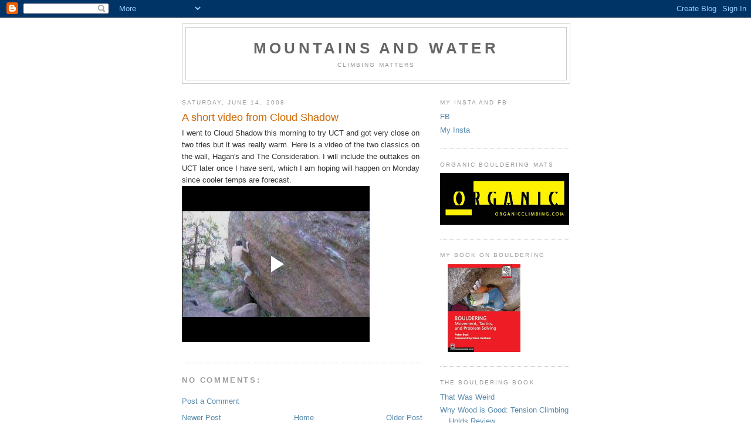

--- FILE ---
content_type: text/html; charset=UTF-8
request_url: https://www.blogger.com/video.g?token=AD6v5dyPDDK135yKwMKnqCRz2MQuxrP-Xxe_4q1U-zO2SXk1ug4f2v0O7g6axkYthVaugsBvRkjquhWO8dnN25I9QHkymcDVzGiC7PowKMjJytomCjdK5_evSlpJb3ywMvbJ1S73TJ5R
body_size: 632
content:
<!DOCTYPE HTML PUBLIC "-//W3C//DTD HTML 4.01//EN" "http://www.w3.org/TR/html4/strict.dtd"><html dir="ltr"><head><style type="text/css">
        body,
        .main,
        #videocontainer,
        .thumbnail-holder,
        .play-button {
          background: black;
          height: 100vh;
          margin: 0;
          overflow: hidden;
          position: absolute;
          width: 100%;
        }

        #videocontainer.type-BLOGGER_UPLOADED .thumbnail-holder {
          background-size: contain;
        }

        .thumbnail-holder {
          background-repeat: no-repeat;
          background-position: center;
          z-index: 10;
        }

        .play-button {
          background: url('https://www.gstatic.com/images/icons/material/system/1x/play_arrow_white_48dp.png') rgba(0,0,0,0.1) no-repeat center;
          cursor: pointer;
          display: block;
          z-index: 20;
        }
      </style>
<script type="text/javascript">
        var VIDEO_CONFIG = {"thumbnail":"https://i9.ytimg.com/vi_blogger/EKQ_6aTtIVY/1.jpg?sqp=CMDayssGGPDEAfqGspsBBgjAAhC0AQ&rs=AMzJL3lsjl5owOA9flR3BUQy_arZ6GWy5A","iframe_id":"BLOGGER-video-10a43fe9a4ed2156-17873","allow_resize":false,"streams":[{"play_url":"https://rr4---sn-p5qlsndk.googlevideo.com/videoplayback?expire=1769151936&ei=QK1yacHCHtL0_tcP5-KNgAU&ip=18.191.156.214&id=10a43fe9a4ed2156&itag=7&source=blogger&xpc=Egho7Zf3LnoBAQ%3D%3D&cps=0&met=1769123136,&mh=mM&mm=31&mn=sn-p5qlsndk&ms=au&mv=u&mvi=4&pl=22&rms=au,au&susc=bl&eaua=J4u3jgVranU&mime=video/mp4&vprv=1&rqh=1&gir=yes&clen=5718429&dur=102.748&lmt=1213469758572168&mt=1769122080&sparams=expire,ei,ip,id,itag,source,xpc,susc,eaua,mime,vprv,rqh,gir,clen,dur,lmt&sig=AJEij0EwRQIgZ67B35CRwuKnIgw1cd6wlhK0OfCYuVieMnhO7jiM1UsCIQChT1cr0fT0JXBCWTW_32wulDLzdE8tjXsUHO18ZXoE9w%3D%3D&lsparams=cps,met,mh,mm,mn,ms,mv,mvi,pl,rms&lsig=APaTxxMwRgIhALpxNxHjDIh4xi9YYaNLgn5iHsUNH96wLSUof2R4DqGoAiEAnASvIe9Rqhbd-bf0omHlajs-0X3ckbV6CPlfdqd08no%3D","format_id":7},{"play_url":"https://rr4---sn-p5qlsndk.googlevideo.com/videoplayback?expire=1769151936&ei=QK1yacHCHtL0_tcP5-KNgAU&ip=18.191.156.214&id=10a43fe9a4ed2156&itag=18&source=blogger&xpc=Egho7Zf3LnoBAQ%3D%3D&cps=0&met=1769123136,&mh=mM&mm=31&mn=sn-p5qlsndk&ms=au&mv=u&mvi=4&pl=22&rms=au,au&susc=bl&eaua=J4u3jgVranU&mime=video/mp4&vprv=1&rqh=1&dur=102.469&lmt=1586337197637609&mt=1769122080&sparams=expire,ei,ip,id,itag,source,xpc,susc,eaua,mime,vprv,rqh,dur,lmt&sig=AJEij0EwRAIgUBJ905t_teZ1EDdXeSeOUglWP6SBSvc4eF_Bbl1FImcCIHgk4G_b7kIT89aKO-OZVP39GUet3hjzaO4N9OlJH364&lsparams=cps,met,mh,mm,mn,ms,mv,mvi,pl,rms&lsig=APaTxxMwRQIhAKpd-pCnkHkzgUST4wIIMo2o_UQGNZd_qXCUnnKedt03AiBuotv1Iw6MCoxRnTDouAZhLDvBFsNvOMDYBwks09PRvw%3D%3D","format_id":18}]}
      </script></head>
<body><div class="main"><div id="videocontainer" class="type-BLOGGER_UPLOADED"><div class="thumbnail-holder"></div>
<div class="play-button"></div></div></div>
<script type="text/javascript" src="https://www.blogger.com/static/v1/jsbin/3245339219-video_compiled.js"></script>
</body></html>

--- FILE ---
content_type: text/javascript; charset=UTF-8
request_url: http://www.mountainsandwater.com/2008/06/short-video-from-cloud-shadow.html?action=getFeed&widgetId=Feed6&widgetType=Feed&responseType=js&xssi_token=AOuZoY6jTVjWmKAE2YfBdnc4vPm9j9Nv-w%3A1769123135278
body_size: 795
content:
try {
_WidgetManager._HandleControllerResult('Feed6', 'getFeed',{'status': 'ok', 'feed': {'entries': [{'title': 'Appeals Court Weighs Trump\u2019s Effort to Use War Power for Deportations', 'link': 'https://www.nytimes.com/2026/01/22/us/trump-alien-enemies-act-appeals.html', 'publishedDate': '2026-01-22T12:38:47.000-08:00', 'author': 'Mattathias Schwartz'}, {'title': 'Why Trump\u2019s Reversal on Greenland Still Leaves Europe on Edge', 'link': 'https://www.nytimes.com/video/business/economy/100000010656157/why-trumps-reversal-on-greenland-still-leaves-europe-on-edge.html', 'publishedDate': '2026-01-22T11:49:10.000-08:00', 'author': 'Andrew Ross Sorkin, Rebecca Suner, Coleman Lowndes and Laura Salaberry'}, {'title': 'An Emboldened Trump\u2019s Whipsaw Approach to the World', 'link': 'https://www.nytimes.com/2026/01/22/world/europe/trump-greenland-foreign-policy.html', 'publishedDate': '2026-01-22T13:28:01.000-08:00', 'author': 'Zolan Kanno-Youngs'}, {'title': 'Sonic Booms and Seismic Waves Can Reveal Where Space Junk Crash-Lands', 'link': 'https://www.nytimes.com/2026/01/22/science/space-junk-seismographs.html', 'publishedDate': '2026-01-22T11:00:10.000-08:00', 'author': 'Robin George Andrews'}, {'title': 'Questions for Alex Honnold Before He Tries to Climb a Skyscraper in Taipei', 'link': 'https://www.nytimes.com/2026/01/22/us/alex-honnold-netflix-taipei.html', 'publishedDate': '2026-01-22T09:53:37.000-08:00', 'author': 'Adam Skolnick'}], 'title': 'NYT \x3e Top Stories'}});
} catch (e) {
  if (typeof log != 'undefined') {
    log('HandleControllerResult failed: ' + e);
  }
}
